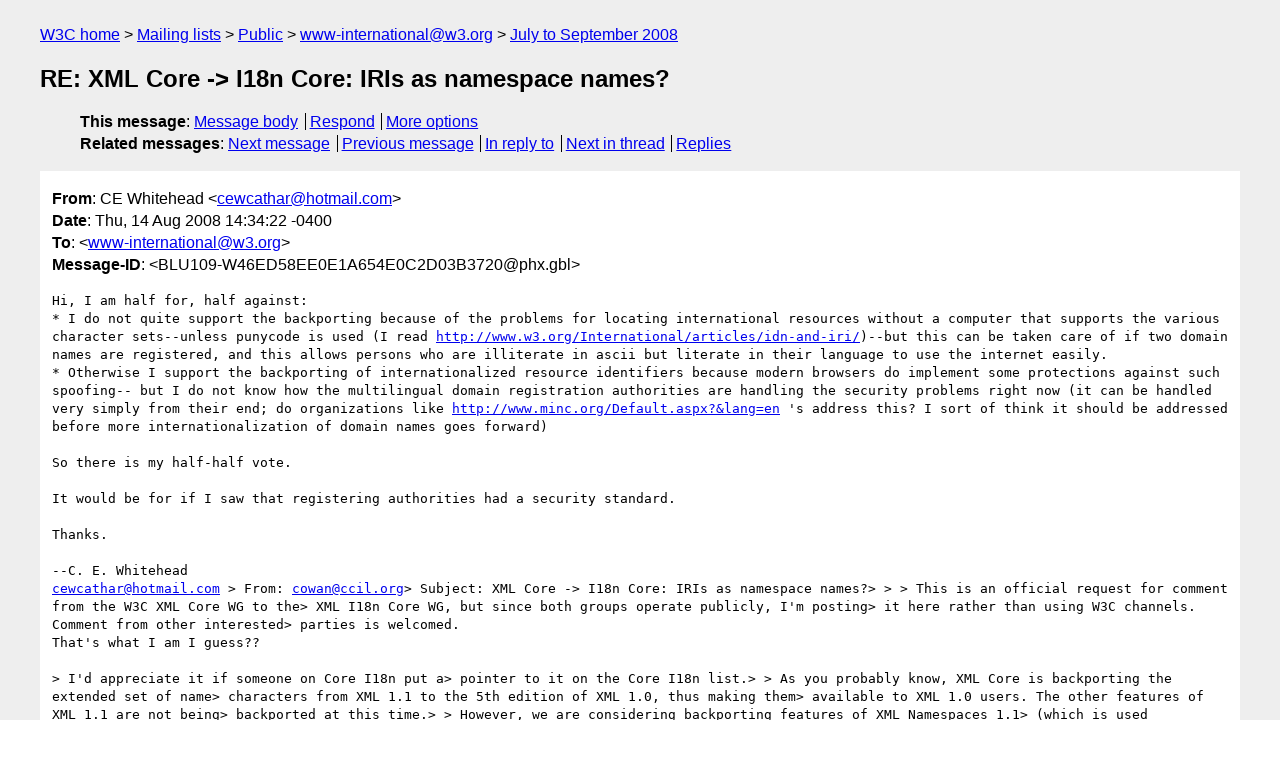

--- FILE ---
content_type: text/html
request_url: https://lists.w3.org/Archives/Public/www-international/2008JulSep/0054.html
body_size: 2835
content:
<!DOCTYPE html>
<html xmlns="http://www.w3.org/1999/xhtml" lang="en">
<head>
<meta charset="iso-8859-1" />
<meta name="viewport" content="width=device-width, initial-scale=1" />
<meta name="generator" content="hypermail 3.0.0, see https://github.com/hypermail-project/hypermail/" />
<title>RE: XML Core -&gt; I18n Core: IRIs as namespace names? from CE Whitehead on 2008-08-14 (www-international@w3.org from July to September 2008)</title>
<meta name="Author" content="CE Whitehead (cewcathar&#x40;&#0104;&#0111;&#0116;&#0109;&#0097;&#0105;&#0108;&#0046;&#0099;&#0111;&#0109;)" />
<meta name="Subject" content="RE: XML Core -&gt; I18n Core: IRIs as namespace names?" />
<meta name="Date" content="2008-08-14" />
<link rel="stylesheet" title="Normal view" href="/assets/styles/public.css" />
<link rel="help" href="/Help/" />
<link rel="start" href="../" title="www-international@w3.org archives" />
<script defer="defer" src="/assets/js/archives.js"></script>
</head>
<body class="message">
<header class="head">
<nav class="breadcrumb" id="upper">
  <ul>
    <li><a href="https://www.w3.org/">W3C home</a></li>
    <li><a href="/">Mailing lists</a></li>
    <li><a href="../../">Public</a></li>
    <li><a href="../">www-international@w3.org</a></li>
    <li><a href="./">July to September 2008</a></li>
  </ul>
</nav>
<h1>RE: XML Core -&gt; I18n Core: IRIs as namespace names?</h1>
<!-- received="Thu Aug 14 18:35:04 2008" -->
<!-- isoreceived="20080814183504" -->
<!-- sent="Thu, 14 Aug 2008 14:34:22 -0400" -->
<!-- isosent="20080814183422" -->
<!-- name="CE Whitehead" -->
<!-- email="cewcathar&#x40;&#0104;&#0111;&#0116;&#0109;&#0097;&#0105;&#0108;&#0046;&#0099;&#0111;&#0109;" -->
<!-- subject="RE: XML Core -&gt; I18n Core: IRIs as namespace names?" -->
<!-- id="BLU109-W46ED58EE0E1A654E0C2D03B3720@phx.gbl" -->
<!-- charset="iso-8859-1" -->
<!-- inreplyto="20080813231836.GA20211&#64;mercury.ccil.org" -->
<!-- expires="-1" -->
<nav id="navbar">
<ul class="links hmenu_container">
<li>
<span class="heading">This message</span>: <ul class="hmenu"><li><a href="#start" id="options1">Message body</a></li>
<li><a href="mailto:www-international&#x40;&#0119;&#0051;&#0046;&#0111;&#0114;&#0103;?Subject=RE%3A%20XML%20Core%20-%3E%20I18n%20Core%3A%20IRIs%20as%20namespace%20names%3F&amp;In-Reply-To=%3CBLU109-W46ED58EE0E1A654E0C2D03B3720%40phx.gbl%3E&amp;References=%3CBLU109-W46ED58EE0E1A654E0C2D03B3720%40phx.gbl%3E">Respond</a></li>
<li><a href="#options3">More options</a></li>
</ul></li>
<li>
<span class="heading">Related messages</span>: <ul class="hmenu">
<!-- unext="start" -->
<li><a href="0055.html">Next message</a></li>
<li><a href="0053.html">Previous message</a></li>
<li><a href="0049.html">In reply to</a></li>
<!-- unextthread="start" -->
<li><a href="0064.html">Next in thread</a></li>
<li><a href="#replies">Replies</a></li>
<!-- ureply="end" -->
</ul></li>
</ul>
</nav>
</header>
<!-- body="start" -->
<main class="mail">
<ul class="headers" aria-label="message headers">
<li><span class="from">
<span class="heading">From</span>: CE Whitehead &lt;<a href="mailto:cewcathar&#x40;&#0104;&#0111;&#0116;&#0109;&#0097;&#0105;&#0108;&#0046;&#0099;&#0111;&#0109;?Subject=RE%3A%20XML%20Core%20-%3E%20I18n%20Core%3A%20IRIs%20as%20namespace%20names%3F&amp;In-Reply-To=%3CBLU109-W46ED58EE0E1A654E0C2D03B3720%40phx.gbl%3E&amp;References=%3CBLU109-W46ED58EE0E1A654E0C2D03B3720%40phx.gbl%3E">cewcathar&#x40;&#0104;&#0111;&#0116;&#0109;&#0097;&#0105;&#0108;&#0046;&#0099;&#0111;&#0109;</a>&gt;
</span></li>
<li><span class="date"><span class="heading">Date</span>: Thu, 14 Aug 2008 14:34:22 -0400</span></li>
<li><span class="to"><span class="heading">To</span>: &lt;<a href="mailto:www-international&#x40;&#0119;&#0051;&#0046;&#0111;&#0114;&#0103;?Subject=RE%3A%20XML%20Core%20-%3E%20I18n%20Core%3A%20IRIs%20as%20namespace%20names%3F&amp;In-Reply-To=%3CBLU109-W46ED58EE0E1A654E0C2D03B3720%40phx.gbl%3E&amp;References=%3CBLU109-W46ED58EE0E1A654E0C2D03B3720%40phx.gbl%3E">www-international&#x40;&#0119;&#0051;&#0046;&#0111;&#0114;&#0103;</a>&gt;
</span></li>
<li><span class="message-id"><span class="heading">Message-ID</span>: &lt;BLU109-W46ED58EE0E1A654E0C2D03B3720&#x40;&#0112;&#0104;&#0120;&#0046;&#0103;&#0098;&#0108;&gt;
</span></li>
</ul>
<section id="start" class="message-body-part">
<pre class="body">
Hi, I am half for, half against:
* I do not quite support the backporting because of the problems for locating international resources without a computer that supports the various character sets--unless punycode is used (I read <a href="http://www.w3.org/International/articles/idn-and-iri/">http://www.w3.org/International/articles/idn-and-iri/</a>)--but this can be taken care of if two domain names are registered, and this allows persons who are illiterate in ascii but literate in their language to use the internet easily. 
* Otherwise I support the backporting of internationalized resource identifiers because modern browsers do implement some protections against such spoofing-- but I do not know how the multilingual domain registration authorities are handling the security problems right now (it can be handled very simply from their end; do organizations like <a href="http://www.minc.org/Default.aspx?&amp;lang=en">http://www.minc.org/Default.aspx?&amp;lang=en</a> 's address this? I sort of think it should be addressed before more internationalization of domain names goes forward)
 
So there is my half-half vote.
 
It would be for if I saw that registering authorities had a security standard.
 
Thanks.
 
--C. E. Whitehead
<a href="mailto:cewcathar&#x40;&#0104;&#0111;&#0116;&#0109;&#0097;&#0105;&#0108;&#0046;&#0099;&#0111;&#0109;?Subject=RE%3A%20XML%20Core%20-%3E%20I18n%20Core%3A%20IRIs%20as%20namespace%20names%3F&amp;In-Reply-To=%3CBLU109-W46ED58EE0E1A654E0C2D03B3720%40phx.gbl%3E&amp;References=%3CBLU109-W46ED58EE0E1A654E0C2D03B3720%40phx.gbl%3E">cewcathar&#x40;&#0104;&#0111;&#0116;&#0109;&#0097;&#0105;&#0108;&#0046;&#0099;&#0111;&#0109;</a> &gt; From: <a href="mailto:cowan&#x40;&#0099;&#0099;&#0105;&#0108;&#0046;&#0111;&#0114;&#0103;?Subject=RE%3A%20XML%20Core%20-%3E%20I18n%20Core%3A%20IRIs%20as%20namespace%20names%3F&amp;In-Reply-To=%3CBLU109-W46ED58EE0E1A654E0C2D03B3720%40phx.gbl%3E&amp;References=%3CBLU109-W46ED58EE0E1A654E0C2D03B3720%40phx.gbl%3E">cowan&#x40;&#0099;&#0099;&#0105;&#0108;&#0046;&#0111;&#0114;&#0103;</a>&gt; Subject: XML Core -&gt; I18n Core: IRIs as namespace names?&gt; &gt; &gt; This is an official request for comment from the W3C XML Core WG to the&gt; XML I18n Core WG, but since both groups operate publicly, I'm posting&gt; it here rather than using W3C channels. Comment from other interested&gt; parties is welcomed.
That's what I am I guess??
 
&gt; I'd appreciate it if someone on Core I18n put a&gt; pointer to it on the Core I18n list.&gt; &gt; As you probably know, XML Core is backporting the extended set of name&gt; characters from XML 1.1 to the 5th edition of XML 1.0, thus making them&gt; available to XML 1.0 users. The other features of XML 1.1 are not being&gt; backported at this time.&gt; &gt; However, we are considering backporting features of XML Namespaces 1.1&gt; (which is used exclusively with XML 1.1 documents) to XML Namespaces 1.0&gt; (which is used exclusively with XML 1.0 documents). The relevant feature&gt; is allowing XML namespace names to be IRIs rather than URIs.&gt; &gt; Point in favor: allowing an IRI permits the namespace name (which is used&gt; only for naming, not for retrieval) to be at least partly meaningful in&gt; languages other than English.&gt; &gt; Point against: supporting full Unicode allows both visual spoofing and&gt; composed-vs.-decomposed character spoofing of namespace names, possibly&gt; causing a document which appears to be in one namespace to be validated&gt; against the schema for another namespace. Namespace names are compared&gt; using codepoint-by-codepoint equality only, and this will not be changed.&gt; &gt; What do you think? Should we allow IRIs?&gt; &gt; -- &gt; John Cowan cowan@ccil.org <a href="http://ccil.org/~cowan">http://ccil.org/~cowan</a>&gt; 
--CEW
</pre>
</section>
<p class="received"><span class="heading">Received on</span> Thursday, 14 August 2008 18:35:04 UTC</p>
</main>
<!-- body="end" -->
<footer class="foot">
<nav id="navbarfoot">
<ul class="links hmenu_container">
<li><span class="heading">This message</span>: <span class="message_body"><a href="#start">Message body</a></span></li>
<!-- lnext="start" -->
<li><span class="heading">Next message</span>: <a href="0055.html">Richard Ishida: "Updated tests &#0038; results: Language declarations"</a></li>
<li><span class="heading">Previous message</span>: <a href="0053.html">Phillips, Addison: "RE: XML Core -&#0062; I18n Core: IRIs as namespace names?"</a></li>
<li><span class="heading">In reply to</span>: <a href="0049.html">John Cowan: "XML Core -&#0062; I18n Core: IRIs as namespace names?"</a></li>
<!-- lnextthread="start" -->
<li><span class="heading">Next in thread</span>: <a href="0064.html">Frank Ellermann: "Re: XML Core -&#0062; I18n Core: IRIs as namespace names?"</a></li>
<li id="replies"><span class="heading">Reply</span>: <a href="0064.html">Frank Ellermann: "Re: XML Core -&#0062; I18n Core: IRIs as namespace names?"</a></li>
<!-- lreply="end" -->
</ul>
<ul class="links hmenu_container">
<li id="options3"><span class="heading">Mail actions</span>: <ul class="hmenu"><li><a href="mailto:www-international&#x40;&#0119;&#0051;&#0046;&#0111;&#0114;&#0103;?Subject=RE%3A%20XML%20Core%20-%3E%20I18n%20Core%3A%20IRIs%20as%20namespace%20names%3F&amp;In-Reply-To=%3CBLU109-W46ED58EE0E1A654E0C2D03B3720%40phx.gbl%3E&amp;References=%3CBLU109-W46ED58EE0E1A654E0C2D03B3720%40phx.gbl%3E">respond to this message</a></li>
<li><a href="mailto:www-international&#x40;&#0119;&#0051;&#0046;&#0111;&#0114;&#0103;">mail a new topic</a></li></ul></li>
<li><span class="heading">Contemporary messages sorted</span>: <ul class="hmenu"><li><a href="index.html#msg54">by date</a></li>
<li><a href="thread.html#msg54">by thread</a></li>
<li><a href="subject.html#msg54">by subject</a></li>
<li><a href="author.html#msg54">by author</a></li>
</ul></li>
<li><span class="heading">Help</span>: <ul class="hmenu">
    <li><a href="/Help/" rel="help">how to use the archives</a></li>
    <li><a href="https://www.w3.org/Search/Mail/Public/search?type-index=www-international&amp;index-type=t">search the archives</a></li>
</ul>
</li>
</ul>
</nav>
<!-- trailer="footer" -->
<p class="colophon">
This archive was generated by <a href="https://github.com/hypermail-project/hypermail/">hypermail 3.0.0</a>: Wednesday,  3 July 2024 00:03:18 UTC
</p>
</footer>
</body>
</html>
